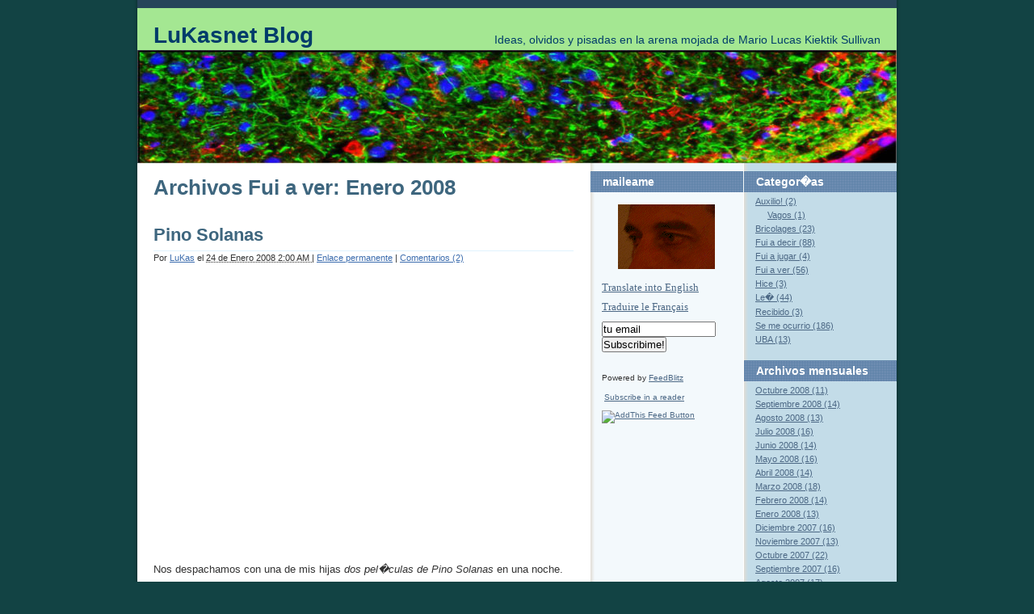

--- FILE ---
content_type: text/html; charset=UTF-8
request_url: https://www.lukasnet.com.ar/blog/archives/fui-a-ver/2008/01/
body_size: 7354
content:
<!DOCTYPE html PUBLIC "-//W3C//DTD XHTML 1.0 Transitional//EN"
    "http://www.w3.org/TR/xhtml1/DTD/xhtml1-transitional.dtd">
<html xmlns="http://www.w3.org/1999/xhtml" id="sixapart-standard">
<head>
    <meta http-equiv="Content-Type" content="text/html; charset=iso-8859-1" />
    <title>LuKasnet Blog: Archivos Fui a ver: Enero 2008</title>
    <meta name="generator" content="Movable Type Personal 4.12" />
    <link rel="stylesheet" href="http://www.lukasnet.com.ar/blog/styles.css" type="text/css" />
    
    
<link rel="alternate" type="application/atom+xml" title="Atom" href="http://www.lukasnet.com.ar/blog/atom.xml" />
<link rel="alternate" type="application/rss+xml" title="RSS" href="http://www.lukasnet.com.ar/blog/rss.xml" />
        
<link rel="start" href="http://www.lukasnet.com.ar/blog/" title="Home" />
        
<!--
<rdf:RDF xmlns="http://web.resource.org/cc/"
         xmlns:dc="http://purl.org/dc/elements/1.1/"
         xmlns:rdf="http://www.w3.org/1999/02/22-rdf-syntax-ns#">
<Work rdf:about="http://www.lukasnet.com.ar/blog/">
<dc:title>LuKasnet Blog</dc:title>
<dc:description>Ideas, olvidos y pisadas en la arena mojada de Mario Lucas Kiektik Sullivan</dc:description>
<license rdf:resource="http://creativecommons.org/licenses/by-sa/2.5/" />
</Work>
<License rdf:about="http://creativecommons.org/licenses/by-sa/2.5/">
</License>
</rdf:RDF>
-->

    

        <link rel="prev" href="http://www.lukasnet.com.ar/blog/archives/fui-a-ver/2007/12/" title="Fui a ver: Diciembre 2007" />
        <link rel="next" href="http://www.lukasnet.com.ar/blog/archives/fui-a-ver/2008/02/" title="Fui a ver: Febrero 2008" />
    
</head>
<body class="mt-archive-listing mt-category-monthly-archive layout-wtt">
    <div id="container">
        <div id="container-inner">
            <div id="header">
                <div id="header-inner">
                    <div id="header-content">

                        <div id="header-name"><a href="http://www.lukasnet.com.ar/blog/" accesskey="1">LuKasnet Blog</a></div>
                        <div id="header-description">Ideas, olvidos y pisadas en la arena mojada de Mario Lucas Kiektik Sullivan</div>

                    </div>
                </div>
            </div>
            <div id="content">
                <div id="content-inner">
                    <div id="alpha">
                        <div id="alpha-inner">


<h1 id="page-title" class="archive-title">

Archivos Fui a ver: Enero 2008

</h1>


    

<div id="entry-328" class="entry-asset asset hentry">
    <div class="asset-header">
        <h2 class="asset-name entry-title"><a href="http://www.lukasnet.com.ar/blog/archives/2008/01/solanas.php">Pino Solanas</a></h2>
        <div class="asset-meta">
    <span class="byline vcard">

        Por <address class="vcard author"><a class="fn url" href="http://www.lukasnet.com.ar">LuKas</a></address> el <abbr class="published" title="2008-01-24T02:00:58-03:00">24 de Enero 2008  2:00 AM

    </span>
    <span class="separator">|</span> <a class="permalink" rel="bookmark" href="http://www.lukasnet.com.ar/blog/archives/2008/01/solanas.php">Enlace permanente</a>
    
        | <a href="http://www.lukasnet.com.ar/blog/archives/2008/01/solanas.php#comments">Comentarios (2)</a>
        
    
</div>

    </div>
    <div class="asset-content entry-content">

        <div class="asset-body">
            <p><object width="425" height="350"> <param name="movie" value="http://www.youtube.com/v/sXfTVrFpTEk"> </param> <embed src="http://www.youtube.com/v/sXfTVrFpTEk" type="application/x-shockwave-flash" width="425" height="350"> </embed> </object> </p>

<p>Nos despachamos con una de mis hijas <em>dos pel�culas de Pino Solanas</em> en una noche. </p>
        </div>



        <div class="asset-more-link">
            Contin�e leyendo <a rel="bookmark" href="http://www.lukasnet.com.ar/blog/archives/2008/01/solanas.php#more">Pino Solanas</a>.
        </div>

    </div>
    <div class="asset-footer"></div>
</div>

    

<div id="entry-314" class="entry-asset asset hentry">
    <div class="asset-header">
        <h2 class="asset-name entry-title"><a href="http://www.lukasnet.com.ar/blog/archives/2008/01/rutas-argentina.php">Rutas argentinas</a></h2>
        <div class="asset-meta">
    <span class="byline vcard">

        Por <address class="vcard author"><a class="fn url" href="http://www.lukasnet.com.ar">LuKas</a></address> el <abbr class="published" title="2008-01-02T18:48:51-03:00"> 2 de Enero 2008  6:48 PM

    </span>
    <span class="separator">|</span> <a class="permalink" rel="bookmark" href="http://www.lukasnet.com.ar/blog/archives/2008/01/rutas-argentina.php">Enlace permanente</a>
    
        | <a href="http://www.lukasnet.com.ar/blog/archives/2008/01/rutas-argentina.php#comments">Comentarios (1)</a>
        
    
</div>

    </div>
    <div class="asset-content entry-content">

        <div class="asset-body">
            <p><img alt="carteles.jpg" src="http://www.lukasnet.com.ar/blog/carteles.jpg" width="141" height="343" align=left vspace=4 hspace=4/> Con cierta mezcla de tristeza y alegr�a <strong>regreso por la ruta panamericana</strong> a Buenos Aires. Me he propuesto no hacer esos balances de fin de a�o rutinarios: ni econ�micos, ni afectivos, ni cognitivos.</p>

<p>Mientras avanzo pienso solo en ese extra�o cartel que <em>nos advierte que no caminemos ni circulemos en bicicleta</em>. </p>

<p>Que dir�n los pr�ximos carteles?</p>

<p>Regreso triste por la enfermedad de personas queridas y por la entrop�a haciendo lo suyo sobre lugares y recuerdos anhelados.</p>

<p>Regreso contento por la llegada de nuevos seres a la familia y por cierto alivio econ�mico moment�neo, que se respira en algunos lugares del pa�s y del que algunas porciones puedo disfrutar de a breves porciones.</p>
        </div>



        <div class="asset-more-link">
            Contin�e leyendo <a rel="bookmark" href="http://www.lukasnet.com.ar/blog/archives/2008/01/rutas-argentina.php#more">Rutas argentinas</a>.
        </div>

    </div>
    <div class="asset-footer"></div>
</div>

    


<div class="content-nav">
    
    <a href="http://www.lukasnet.com.ar/blog/archives/fui-a-ver/2007/12/">&laquo; Fui a ver: Diciembre 2007</a> |
    
    <a href="http://www.lukasnet.com.ar/blog/index.html">Inicio</a> |
    <a href="http://www.lukasnet.com.ar/blog/archives.html">Archivos</a>
    
    | <a href="http://www.lukasnet.com.ar/blog/archives/fui-a-ver/2008/02/">Fui a ver: Febrero 2008 &raquo;</a>
    
</div>

                        </div>
                    </div>

                
<div id="beta">
    <div id="beta-inner">

    
<div class="widget-archive widget-archive-category widget">
    <h3 class="widget-header">Categor�as</h3>
    <div class="widget-content">
    
        
        <ul class="widget-list">
        
        
            <li class="widget-list-item"><a href="http://www.lukasnet.com.ar/blog/archives/auxilio/">Auxilio! (2)</a>
        
        
        
        <ul class="widget-list">
        
        
            <li class="widget-list-item"><a href="http://www.lukasnet.com.ar/blog/archives/auxilio/vagos/">Vagos (1)</a>
        
        
            </li>
        
        </ul>
        
    
            </li>
        
    
        
        
            <li class="widget-list-item"><a href="http://www.lukasnet.com.ar/blog/archives/bricolages/">Bricolages (23)</a>
        
        
            </li>
        
    
        
        
            <li class="widget-list-item"><a href="http://www.lukasnet.com.ar/blog/archives/fui-a-decir/">Fui a decir (88)</a>
        
        
            </li>
        
    
        
        
            <li class="widget-list-item"><a href="http://www.lukasnet.com.ar/blog/archives/fui-a-jugar/">Fui a jugar (4)</a>
        
        
            </li>
        
    
        
        
            <li class="widget-list-item"><a href="http://www.lukasnet.com.ar/blog/archives/fui-a-ver/">Fui a ver (56)</a>
        
        
            </li>
        
    
        
        
            <li class="widget-list-item"><a href="http://www.lukasnet.com.ar/blog/archives/hice/">Hice (3)</a>
        
        
            </li>
        
    
        
        
            <li class="widget-list-item"><a href="http://www.lukasnet.com.ar/blog/archives/lei/">Le� (44)</a>
        
        
            </li>
        
    
        
        
            <li class="widget-list-item"><a href="http://www.lukasnet.com.ar/blog/archives/recibido/">Recibido (3)</a>
        
        
            </li>
        
    
        
        
            <li class="widget-list-item"><a href="http://www.lukasnet.com.ar/blog/archives/se-me-ocurrio/">Se me ocurrio (186)</a>
        
        
            </li>
        
    
        
        
            <li class="widget-list-item"><a href="http://www.lukasnet.com.ar/blog/archives/uba/">UBA (13)</a>
        
        
            </li>
        
        </ul>
        
    
    </div>
</div>


    
        
<div class="widget-archive-monthly widget-archive widget">
    <h3 class="widget-header"><a href="http://www.lukasnet.com.ar/blog/archives.html">Archivos</a> mensuales</h3>
    <div class="widget-content">
        <ul class="widget-list">
        
            <li class="widget-list-item"><a href="http://www.lukasnet.com.ar/blog/archives/2008/10/">Octubre 2008 (11)</a></li>
        
    
        
            <li class="widget-list-item"><a href="http://www.lukasnet.com.ar/blog/archives/2008/09/">Septiembre 2008 (14)</a></li>
        
    
        
            <li class="widget-list-item"><a href="http://www.lukasnet.com.ar/blog/archives/2008/08/">Agosto 2008 (13)</a></li>
        
    
        
            <li class="widget-list-item"><a href="http://www.lukasnet.com.ar/blog/archives/2008/07/">Julio 2008 (16)</a></li>
        
    
        
            <li class="widget-list-item"><a href="http://www.lukasnet.com.ar/blog/archives/2008/06/">Junio 2008 (14)</a></li>
        
    
        
            <li class="widget-list-item"><a href="http://www.lukasnet.com.ar/blog/archives/2008/05/">Mayo 2008 (16)</a></li>
        
    
        
            <li class="widget-list-item"><a href="http://www.lukasnet.com.ar/blog/archives/2008/04/">Abril 2008 (14)</a></li>
        
    
        
            <li class="widget-list-item"><a href="http://www.lukasnet.com.ar/blog/archives/2008/03/">Marzo 2008 (18)</a></li>
        
    
        
            <li class="widget-list-item"><a href="http://www.lukasnet.com.ar/blog/archives/2008/02/">Febrero 2008 (14)</a></li>
        
    
        
            <li class="widget-list-item"><a href="http://www.lukasnet.com.ar/blog/archives/2008/01/">Enero 2008 (13)</a></li>
        
    
        
            <li class="widget-list-item"><a href="http://www.lukasnet.com.ar/blog/archives/2007/12/">Diciembre 2007 (16)</a></li>
        
    
        
            <li class="widget-list-item"><a href="http://www.lukasnet.com.ar/blog/archives/2007/11/">Noviembre 2007 (13)</a></li>
        
    
        
            <li class="widget-list-item"><a href="http://www.lukasnet.com.ar/blog/archives/2007/10/">Octubre 2007 (22)</a></li>
        
    
        
            <li class="widget-list-item"><a href="http://www.lukasnet.com.ar/blog/archives/2007/09/">Septiembre 2007 (16)</a></li>
        
    
        
            <li class="widget-list-item"><a href="http://www.lukasnet.com.ar/blog/archives/2007/08/">Agosto 2007 (17)</a></li>
        
    
        
            <li class="widget-list-item"><a href="http://www.lukasnet.com.ar/blog/archives/2007/07/">Julio 2007 (18)</a></li>
        
    
        
            <li class="widget-list-item"><a href="http://www.lukasnet.com.ar/blog/archives/2007/06/">Junio 2007 (12)</a></li>
        
    
        
            <li class="widget-list-item"><a href="http://www.lukasnet.com.ar/blog/archives/2007/05/">Mayo 2007 (7)</a></li>
        
    
        
            <li class="widget-list-item"><a href="http://www.lukasnet.com.ar/blog/archives/2007/04/">Abril 2007 (12)</a></li>
        
    
        
            <li class="widget-list-item"><a href="http://www.lukasnet.com.ar/blog/archives/2007/03/">Marzo 2007 (8)</a></li>
        
    
        
            <li class="widget-list-item"><a href="http://www.lukasnet.com.ar/blog/archives/2007/02/">Febrero 2007 (10)</a></li>
        
    
        
            <li class="widget-list-item"><a href="http://www.lukasnet.com.ar/blog/archives/2007/01/">Enero 2007 (11)</a></li>
        
    
        
            <li class="widget-list-item"><a href="http://www.lukasnet.com.ar/blog/archives/2006/12/">Diciembre 2006 (8)</a></li>
        
    
        
            <li class="widget-list-item"><a href="http://www.lukasnet.com.ar/blog/archives/2006/11/">Noviembre 2006 (8)</a></li>
        
    
        
            <li class="widget-list-item"><a href="http://www.lukasnet.com.ar/blog/archives/2006/10/">Octubre 2006 (12)</a></li>
        
    
        
            <li class="widget-list-item"><a href="http://www.lukasnet.com.ar/blog/archives/2006/09/">Septiembre 2006 (4)</a></li>
        
    
        
            <li class="widget-list-item"><a href="http://www.lukasnet.com.ar/blog/archives/2006/08/">Agosto 2006 (2)</a></li>
        
    
        
            <li class="widget-list-item"><a href="http://www.lukasnet.com.ar/blog/archives/2006/07/">Julio 2006 (2)</a></li>
        
    
        
            <li class="widget-list-item"><a href="http://www.lukasnet.com.ar/blog/archives/2006/06/">Junio 2006 (2)</a></li>
        
    
        
            <li class="widget-list-item"><a href="http://www.lukasnet.com.ar/blog/archives/2006/05/">Mayo 2006 (5)</a></li>
        
    
        
            <li class="widget-list-item"><a href="http://www.lukasnet.com.ar/blog/archives/2006/04/">Abril 2006 (13)</a></li>
        
    
        
            <li class="widget-list-item"><a href="http://www.lukasnet.com.ar/blog/archives/2006/03/">Marzo 2006 (5)</a></li>
        
    
        
            <li class="widget-list-item"><a href="http://www.lukasnet.com.ar/blog/archives/2006/02/">Febrero 2006 (7)</a></li>
        
    
        
            <li class="widget-list-item"><a href="http://www.lukasnet.com.ar/blog/archives/2006/01/">Enero 2006 (5)</a></li>
        
    
        
            <li class="widget-list-item"><a href="http://www.lukasnet.com.ar/blog/archives/2005/12/">Diciembre 2005 (7)</a></li>
        
    
        
            <li class="widget-list-item"><a href="http://www.lukasnet.com.ar/blog/archives/2005/11/">Noviembre 2005 (9)</a></li>
        
    
        
            <li class="widget-list-item"><a href="http://www.lukasnet.com.ar/blog/archives/2005/10/">Octubre 2005 (9)</a></li>
        
    
        
            <li class="widget-list-item"><a href="http://www.lukasnet.com.ar/blog/archives/2005/09/">Septiembre 2005 (14)</a></li>
        
    
        
            <li class="widget-list-item"><a href="http://www.lukasnet.com.ar/blog/archives/2005/08/">Agosto 2005 (6)</a></li>
        
        </ul>
    </div>
</div>
        
    

<h3 class="widget-header">Nube de tags</h3>
<style type="text/css">
<!--
.zoomclouds {
 text-align: left;
 
 padding:10px;
 position:relative;
 width:150px;

}
.zoomclouds span a, .zoomclouds a {
 margin: 0 2px;
 text-decoration:none;
 font-family: Helvetica, arial, sans-serif;
}
.zoomclouds span.tag1 a {color:#6588c7}
.zoomclouds span.tag2 a {color:#254887}

.zoomclouds span.tag3 a {color:#355897}
.zoomclouds span.tag4 a {color:#4568a7}
.zoomclouds span a:hover, .zoomclouds a:hover {
 color:#FFFFFF;
 background-color:#CCFFFF;
 text-decoration:none;
}

.zoomcloudswg {
 font-size:10px;
 color: #bbb;
}
.zoomcloudssp {
 font-size:10px;
 color: #444;
}
-->
</style>
<script type="text/javascript"
src="http://www.zoomclouds.com/tc/lukasnet/20/10.24/">

</script>
<div class="widget-calendar widget">
    <h3 class="widget-header">Octubre 2008</h3>
    <div class="widget-content">
        <table summary="Calendario mensual con enlaces a los archivos diarios">
            <tr>
                <th abbr="Domingo">Dom</th>
                <th abbr="Lunes">Lun</th>
                <th abbr="Martes">Mar</th>
                <th abbr="Mi�rcoles">Mi�</th>
                <th abbr="Jueves">Jue</th>
                <th abbr="Viernes">Vie</th>
                <th abbr="S�bado">S�b</th>
            </tr>
    
        
            <tr>
        
                <td>
        
        
        &nbsp;
                </td>
        
    
        
                <td>
        
        
        &nbsp;
                </td>
        
    
        
                <td>
        
        
        &nbsp;
                </td>
        
    
        
                <td>
        
        
                    1
        
        
                </td>
        
    
        
                <td>
        
        
                    2
        
        
                </td>
        
    
        
                <td>
        
            
                    <a href="http://www.lukasnet.com.ar/blog/archives/2008/10/tecnologias-par.php">3</a>
            
        
        
        
                </td>
        
    
        
                <td>
        
        
                    4
        
        
                </td>
        
            </tr>
        
    
        
            <tr>
        
                <td>
        
            
                    <a href="http://www.lukasnet.com.ar/blog/archives/2008/10/argentina-parai.php">5</a>
            
        
        
        
                </td>
        
    
        
                <td>
        
        
                    6
        
        
                </td>
        
    
        
                <td>
        
        
                    7
        
        
                </td>
        
    
        
                <td>
        
            
                    <a href="http://www.lukasnet.com.ar/blog/archives/2008/10/post-26.php">8</a>
            
        
        
        
                </td>
        
    
        
                <td>
        
            
                    <a href="http://www.lukasnet.com.ar/blog/archives/2008/10/cuando-los-psic-4.php">9</a>
            
        
        
        
                </td>
        
    
        
                <td>
        
            
                    <a href="http://www.lukasnet.com.ar/blog/archives/2008/10/conversaciones.php">10</a>
            
        
        
        
                </td>
        
    
        
                <td>
        
        
                    11
        
        
                </td>
        
            </tr>
        
    
        
            <tr>
        
                <td>
        
            
                    <a href="http://www.lukasnet.com.ar/blog/archives/2008/10/cuando-los-psic-5.php">12</a>
            
        
        
        
                </td>
        
    
        
                <td>
        
            
                    <a href="http://www.lukasnet.com.ar/blog/archives/2008/10/cuando-los-psic-6.php">13</a>
            
        
        
        
                </td>
        
    
        
                <td>
        
            
                    <a href="http://www.lukasnet.com.ar/blog/archives/2008/10/cuando-los-psic-7.php">14</a>
            
        
        
        
                </td>
        
    
        
                <td>
        
            
                    <a href="http://www.lukasnet.com.ar/blog/archives/2008/10/cosomica.php">15</a>
            
        
        
        
                </td>
        
    
        
                <td>
        
        
                    16
        
        
                </td>
        
    
        
                <td>
        
        
                    17
        
        
                </td>
        
    
        
                <td>
        
        
                    18
        
        
                </td>
        
            </tr>
        
    
        
            <tr>
        
                <td>
        
        
                    19
        
        
                </td>
        
    
        
                <td>
        
            
                    <a href="http://www.lukasnet.com.ar/blog/archives/2008/10/exposistemica-2.php">20</a>
            
        
        
        
                </td>
        
    
        
                <td>
        
        
                    21
        
        
                </td>
        
    
        
                <td>
        
        
                    22
        
        
                </td>
        
    
        
                <td>
        
        
                    23
        
        
                </td>
        
    
        
                <td>
        
        
                    24
        
        
                </td>
        
    
        
                <td>
        
        
                    25
        
        
                </td>
        
            </tr>
        
    
        
            <tr>
        
                <td>
        
        
                    26
        
        
                </td>
        
    
        
                <td>
        
        
                    27
        
        
                </td>
        
    
        
                <td>
        
        
                    28
        
        
                </td>
        
    
        
                <td>
        
        
                    29
        
        
                </td>
        
    
        
                <td>
        
        
                    30
        
        
                </td>
        
    
        
                <td>
        
        
                    31
        
        
                </td>
        
    
        
                <td>
        
        
        &nbsp;
                </td>
        
            </tr>
        
    
        </table>
    </div>
</div>

 <h3 class="widget-header">Enlaces</h3>
<div class="widget-content">
<a href="http://www.lukasnet.com.ar">Quien soy?</a><br />
<a href="http://www.lukasnet.com.ar/wiki.html">Quieres participar del WiKi?</a><br />
<a href="http://www.lukasnet.com.ar/cgi-bin/mt/mt.cgi">Publicar</a><br />
<a href="http://lukasnet.tumblr.com/">Mi Tumblr</a><br />
<a href="http://lukasnet.soup.io/">Mi Sopa</a><br />
<a href="http://www.gennets.com.ar">Gennets</a><br />
<a href="http://www.ilhn.com/blog">InterLink Headline News 2.0</a><br />
<a href="http://www.ilhn.com/datos">Datos</a><br />
<a href="http://www.elise.com/mt/">Learning Movable Type</a><br />
<a href="http://sullivanet.blogspot.com/">Editorial Sullivanet</a><br />
<a href="http://terapiacognitivoconductual.blogspot.com/">Terapia Cognitivo Conductual</a><br />
<a href="http://www.webtaller.com/">Web Taller</a><br />
<a href="http://www.miarroba.com/">Miarroba Networks</a><br />
<a href="http://www.redologia.com.ar/blog">Redologia</a><br />
<a href="http://www.bitacoras.org/">Bitacoras.org</a><br />
<a href="http://www.straddle3.net/context/index.es.html">weblog context </a><br />
<a href="http://www.error500.net/">Error500</a><br />
<a href="http://barrapunto.com/">Barrapunto</a><br />
<a href="http://cibernacho.blogspot.com/">Nacho Uman</a><br />
<a href="http://www.thethinkingblog.com/">Ilker Yoldas</a><br />
<a href="http://www.interacciones.com.ar/">Viviana Dehaes</a><br />
<a href="http://www.fernandoflores.cl/">Fernando Flores</a><br />
<a href="http://markov.uc3m.es/blog.html">Esteban Moro</a><br />
<a href="http://www.deugarte.com/">David Ugarte</a><br />
<a href="http://pontelapeluka.com/">Agustín Berro</a><br />
<a href="http://jarabito.blogspot.com/">Jorge Arabito</a><br />
<a href="http://spanish.martinvarsavsky.net/">Martin Varsavsky</a><br />
<a href="http://www.moebius.lodigital.com.ar/">Carlos Neri</a><br />
<a href="http://www.francispisani.net/">Francisco Pisani</a><br />
<a href="http://jacqklex.com.ar/">Jacqueline Altamirano Fink</a><br />
<a href="http://www.microsiervos.com/">Microsiervos</a><br />
<a href="http://nomada.blogs.com/">Juan Freire</a><br />
<a href="http://jesusgordillo.blogspot.com/">Jesus Gordillo</a><br />
<a href="http://payitoweb.blogspot.com/">Pablo Javier Blanco</a><br />
<a href="http://macanudoliniers.blogspot.com/">Macanudo Liniers</a><br />
<a href="http://www.tucronopio.blogspot.com/">Carolina Venesio</a><br />
<a href="http://www.gnuband.org/">Paolo Massa</a><br />
<a href="http://www.textually.org/">Textually.org</a><br />
<a href="http://www.uberbin.net/">Denken Uber</a><br />
<a href="http://www.webmaster-toolkit.com/">webmaster tools</a><br />
<a href="http://www.ojobuscador.com/">OjoBuscador</a><br />
<a href="http://www.dicelared.com/">Dice la Red</a><br />
</div>


    </div>
</div>

<div id="gamma">
    <div id="gamma-inner">
    <div class="widget-about-this-page widget">
<!--  <h3 class="widget-header">

    
        Sobre este archivo
    


    </h3>
    <div class="widget-content">



    
        <p class="first">Esta p�gina es un archivo de las entradas en la categor�a <strong>Fui a ver</strong> de <strong>Enero 2008</strong>.</p>
        
        <p><a href="http://www.lukasnet.com.ar/blog/archives/fui-a-ver/2007/12/">Fui a ver: Diciembre 2007</a> es el archivo anterior.</p>
        
        
        <p><a href="http://www.lukasnet.com.ar/blog/archives/fui-a-ver/2008/02/">Fui a ver: Febrero 2008</a> es el siguiente archivo.</p>
        
    




        <p>Encontrar� los contenidos recientes en la <a href="http://www.lukasnet.com.ar/blog/">p�gina principal</a>. Consulte los <a href="http://www.lukasnet.com.ar/blog/archives.html">archivos</a> para ver todos los contenidos.</p>

    </div>-->

<h3 class="widget-header"><a href="mailto:lukasnet(arroba)gmail.com">maileame</a></h3>
<div style="text-align:center;margin:15px 10px;"><img src="http://www.lukasnet.com.ar/blog/images/luk.gif" width="120" height="80" alt="Mario Lucas Kiektik Sullivan"></div>
<div class="widget-content"> 
<p><a href="http://translate.google.com/translate?u=http%3A%2F%2Flukasnet.com.ar%2Fblog%2F&langpair=es%7Cen&hl=es&ie=UTF-8&oe=UTF-8&prev=%2Flanguage_tools"><font size="2" face="Verdana">Translate into English</a></p>
<p><a href="http://www.online-translator.com/url/tran_url.asp?lang=en&url=http%3A%2F%2Fwww.lukasnet.com.ar%2Fblog&direction=sf&template=General&cp1=NO&cp2=NO&autotranslate=on&psubmit2.x=68&psubmit2.y=9"><font size="2" face="Verdana">Traduire le Français</a></p>
<form Method="POST" action="http://www.feedblitz.com/f/f.fbz?AddNewUserDirect">
<p><input name="EMAIL" maxlength="255" type="text" width="30" value="tu email" size="16"><br>
<input name="FEEDID" type="hidden" value="4045">
<input type="submit" value="Subscribime!">
</form>
<br><font size="1" face="Arial">Powered by <a href="http://www.feedblitz.com">FeedBlitz</a></font></p>
<p><a href="http://feeds.feedburner.com/com/Vprh" rel="alternate" type="application/rss+xml"><img src="http://www.feedburner.com/fb/images/pub/feed-icon16x16.png" alt="" style="vertical-align:middle;border:0"/></a>&nbsp;<a href="http://feeds.feedburner.com/com/Vprh" rel="alternate" type="application/rss+xml"><font size="1" face="Arial">Subscribe in a reader</a></p>
<!-- AddThis Feed Button BEGIN -->
<a href="http://www.addthis.com/feed.php?pub=RGJUCF9BXXQCCSNL&h1=http%3A%2F%2Fwww.lukasnet.com.ar%2Fblog&t1=" title="Subscribe using any feed reader!"><img src="http://s5.addthis.com/button1-rss.gif" width="125" height="16" border="0" alt="AddThis Feed Button" /></a>
<!-- AddThis Feed Button END -->
<br />
<object type="application/x-shockwave-flash" id="plugoo" data= "http://www.plugoo.com/plugoo.swf?go=34OR7NVD6SA" width="140" height="180"> <param name="movie" value= "http://www.plugoo.com/plugoo.swf?go=34OR7NVD6SA" /> <param name="allowScriptAccess" value="always" /> <param name="wmode" value="transparent" /> </object>
<br />
<br />
</div>

</div>
<div class="widget-search widget">
    <h3 class="widget-header">Buscar</h3>
    <div class="widget-content">
        <form method="get" action="http://lukasnet.com.ar/cgi-bin/mt/mt-search.cgi">
            <input type="text" id="search" class="ti" name="search" value="" />

            <input type="hidden" name="IncludeBlogs" value="1" />

            <input type="submit" accesskey="4" value="Buscar" />
        </form>
    </div>
</div>


    
        
<div class="widget-recent-comments widget">
    <h3 class="widget-header">Comentarios recientes</h3>
    <div class="widget-content">
        <ul class="recent-comments-list">
        
            <li>
                <a href="http://www.lukasnet.com.ar/blog/archives/2007/07/cafe.php#comment-22539">luis coment� en Caf� "La Humedad"</a>: En mi juve
            </li>
        
    
        
            <li>
                <a href="http://www.lukasnet.com.ar/blog/archives/2007/03/tonolec.php#comment-22534">Ramiro coment� en Tonolec</a>: Es malisim
            </li>
        
    
        
            <li>
                <a href="http://www.lukasnet.com.ar/blog/archives/2007/07/cafe.php#comment-22533">Ignacio coment� en Caf� "La Humedad"</a>: Seguro que
            </li>
        
    
        
            <li>
                <a href="http://www.lukasnet.com.ar/blog/archives/2007/11/pasteras-y-otra.php#comment-22526">Marcela Alejandra coment� en Pasteras y otras yerbas</a>: Hola soy t
            </li>
        
    
        
            <li>
                <a href="http://www.lukasnet.com.ar/blog/archives/2008/09/post-24.php#comment-22518">Gaviot coment� en Torciones del capitalismo</a>: como me gu
            </li>
        
    
        
            <li>
                <a href="http://www.lukasnet.com.ar/blog/archives/2008/08/post-20.php#comment-22515">Andr�s  coment� en N�mero?</a>: Mario, com
            </li>
        
    
        
            <li>
                <a href="http://www.lukasnet.com.ar/blog/archives/2008/03/floggers-vs-vil.php#comment-22513">hugo coment� en Cuidado con los chupines!</a>: SON RE YDI
            </li>
        
    
        
            <li>
                <a href="http://www.lukasnet.com.ar/blog/archives/2008/08/privada-de-que.php#comment-22511">Andres coment� en Privada de que?</a>: Interesant
            </li>
        
    
        
            <li>
                <a href="http://www.lukasnet.com.ar/blog/archives/2008/08/post-21.php#comment-22510">Andres coment� en Cuando los psicofarmacos II</a>: -"el emerg
            </li>
        
    
        
            <li>
                <a href="http://www.lukasnet.com.ar/blog/archives/2008/03/floggers-vs-vil.php#comment-22505">LAURA coment� en Cuidado con los chupines!</a>: HOLA!!!KIE
            </li>
        
        </ul>
    </div>
</div>
        
    

<h3 class="widget-header">Feevy</h3>
<div style="margin-left:1px;">
<script type='text/javascript' src='http://www.feevy.com/code/1343/white'></script>
</div>

    </div>
</div>



                </div>
            </div>
            <div id="footer">
                <div id="footer-inner">
                    <div id="footer-content">
                        <div class="widget-powered widget">
                            <div class="widget-content">
                                Powered by<br /><a href="http://www.movabletype.org/sitees/">Movable Type Personal</a>
                            </div>
                        </div>

                        <div class="widget-creative-commons widget">
                            <div class="widget-content">
                                Este blog tiene una <a href="http://creativecommons.org/licenses/by-sa/2.5/">Licencia Creative Commons</a>.
                            </div>
                        </div>

                    </div>
                </div>
            </div>
        </div>
    </div>
</body>
</html>



--- FILE ---
content_type: text/css
request_url: https://lukasnet.com.ar/mt4-static/themes/cityscape-portland/screen.css
body_size: 1236
content:
/*

A Six Apart theme adapted for Movable Type default templates 
name: Cityscape Portland  
designer: Tiffany Chow  
designer_url: http://tiffany.vox.com/ 
layouts: layout-wtt, layout-twt, layout-wt, layout-tw
*/


/* Default ---------------------------------------------------------------- */

/* Global */

body {
    font: normal 13px arial, helvetica, hirakakupro-w3, osaka, "ms pgothic", sans-serif;
}


/* Header */

#header {
    border-top-width: 10px;
    border-top-style: solid;
}

#header-inner {
    position: relative;
}

#header-name {
    margin: 0 0 5px;
    line-height: 1;
}

#header-description {
    margin: 0;
    font-size: 14px;
    line-height: 1.125;
}

#header a {
    text-decoration: none;
}

#header a:hover {
    text-decoration: underline;
}


/* Content */

.asset-name {
    font-size: 22px;
    font-weight: bold;
}

.asset-name a {
    text-decoration: none;
}

.asset-name a:hover {
    text-decoration: underline;
}

.asset-content {
    margin: 5px 0;
}

.asset-more-link {
    font-weight: bold;
}

.asset-meta {
    border-top: 1px solid #e0f2fe;
}

.asset-footer {
    border-top: 1px solid #e0f2fe;
}

.content-nav {
    margin: 5px 0 10px;
}

.archive-title {
    margin: 5px 0 30px;
    font-size: 26px;
    font-weight: bold;
}

.widget-header,
.trackbacks-header,
.comments-header,
.comments-open-header,
.archive-header,
.search-form-header,
.search-results-header {
    margin: 0;
    padding: 5px 0;
    font-size: 18px;
    font-weight: bold;
}

.search-results-header {
    margin-bottom: .25em;
}

.asset-more-link,
.asset-meta,
.typelist-thumbnailed {
    font-size: 11px;
}

/* Footer */

#footer-content,
#footer-content a {
    color: #fff;
}


/* Utility */

.widget-header,
.trackbacks-header,
.comments-header,
.comments-open-header,
.archive-header,
.search-form-header,
.search-results-header {
    /* ie win (5, 5.5, 6) bugfix */
    p\osition: relative;
    width: 100%;
    w\idth: auto;
}


/* Global ----------------------------------------------------------------- */

body {
    color: #333;  
    font-family: "trebuchet ms", arial, "hirakakupro-w3", osaka, "ms pgothic", sans-serif;   
    background: #124344 url(body.gif) repeat-y  top center; 
}

a {
    color: #3d6dae; 
}

a:hover {
    text-decoration: none;
}


/* Layout ----------------------------------------------------------------- */

#container-inner,
#content {
    background-color: #fff;
}

#header-inner, #content-inner, #footer-inner {
    padding-top: 0;
    padding-bottom: 0;
}

#header-inner, #beta-inner, #gamma-inner {
    padding-right: 0;
    padding-left: 0;
}


/* Header ----------------------------------------------------------------- */

#header { 
    border-color: #27455a;  
    /*background: #b3c9e3 url(header.png) no-repeat bottom left; */
	 background: #a4e792 url(headluk.jpg) no-repeat bottom left; 
}

#header a {
    color: #003c6a;
    font-weight: bold;
	 float: left;
}

* html #header-content {  /*HACK targets IE6 but not 7, instead of min-height*/
    height: 72px;
}
#header-content {
/*    width: 844px; */
    min-height: 72px; 
    margin: 20px 0 100px 20px;
}

#header-name {
    color: #003c6a;  
    font-family: "century gothic", futura, arial, helvetica, "hirakakupro-w3", osaka, "ms pgothic", sans-serif; 
    font-size: 28px;
    font-weight: bold;
}

#header-description {
    color: #003c6a;  
    font-family: "century gothic", futura, arial, helvetica, "hirakakupro-w3", osaka, "ms pgothic", sans-serif;  
  /*  font-weight: bold; */
	 float: right;
	 margin-top: 12px;
	 margin-right: 20px;
}


/* Content ---------------------------------------------------------------- */

.asset-name,
.comments-header,
.comments-open-header,
.trackbacks-header,
.archive-title
.archive-header,
.search-form-header,
.search-results-header {
    font-family: "century gothic", futura, arial, helvetica, "hirakakupro-w3", osaka, "ms pgothic", sans-serif;
} 

.asset-name,
.asset-name a,
.archive-title {
    color: #3e667e;
}

.asset-footer {
    border-top-color: #e0f2fe;
}

.comments-header,
.comments-open-header,
.trackbacks-header,
.archive-header,
.search-form-header,
.search-results-header {
    color: #a0cddd;
}

.comment,
.trackback {
    border-color: #e0f2fe;
}



.archive-list-item {
    margin-bottom: 5px;
}


/* Widget ----------------------------------------------------------------- */

.layout-wtt #content-inner { background: transparent url(content-wtt.gif) repeat-y scroll right top; }
.layout-twt #content-inner { background: transparent url(content-twt.gif) repeat-y scroll left top; }
.layout-wt #content-inner { background: transparent url(content-wt.gif) repeat-y scroll right top; }
.layout-tw #content-inner { background: transparent url(content-tw.gif) repeat-y scroll left top; }




.widget a,
.archive-widget .widget-list .item {
    color: #4c6885;
} 

.widget-header {
    padding: 5px 15px;
    font-size: 12px;
    font-weight: bold; 
    font-family: "century gothic", futura, arial, helvetica, "hirakakupro-w3", osaka, "ms pgothic", sans-serif; 
    background: url(widget-header.gif) repeat top left #587fa5; 
}  
.widget .widget-header {
    border-left: 1px solid #fff;
}

.layout-tw .widget .widget-header {
    border-left-width: 0;
}

.layout-twt #beta .widget-header,
.layout-tw .widget-header {
    border: 0;
}

.embed-asset-widget .widget-header {
    margin-bottom: 10px;
}  
.widget-header,
.widget-header a {
    text-decoration: none;
    color: #fff;
}

.widget-header .edit a {
    border-left-color: #fff
} 
.widget .widget-header a:hover {
    text-decoration: underline;
}

.widget-content {
    padding: 0 15px;
}

.media-stream-widget img {
    border: 1px solid #999;
} 
.widget-header .edit a,
.archive-widget .widget-list .item a,
.archive-widget .widget-list .item {
    font-weight: normal;
} 

.widget-header {
    font-size: 14px;
}

.widget-header a {
    text-decoration: none;
}

.widget-header a:hover {
    text-decoration: underline;
}

.widget-content {
    margin-top: 5px;
    margin-bottom: 20px;
    font-size: 11px;
}


/* "Powered By" Widget */

.widget-powered .widget-content {
    padding: 10px;
    text-align: center;
}


/* Calendar Widget */

.widget-calendar .widget-content table {
    font-size: 10px;
}


/* Footer Widgets */

#footer .widget {
    margin: 10px 0;
}

#footer .widget-content {
    padding-right: 0;
    padding-left: 0;
}

#footer .widget-powered .widget-content {
    padding: 0;
    text-align: left;
}


/* Footer ----------------------------------------------------------------- */

#footer { 
    background-color: #27455a; 
}

#footer-content {
    margin: 20px 0;
}


/* Utilities -------------------------------------------------------------- */

#header:after,
#header-inner:after,
#content:after,
#alpha-inner:after,
#beta-inner:after,
#gamma-inner:after,
#footer:after {
    content: " ";
    display: block;
    visibility: hidden;
    clear: both;
    height: 0.1px;
    font-size: 0.1em;
    line-height: 0;
}


#header-inner,
#content-inner,
#footer-inner,
.asset-body {
    height: 1%;
}


/* Custom Styles ---------------------------------------------------------- */

#content-inner {
    padding: 10px 0;
}